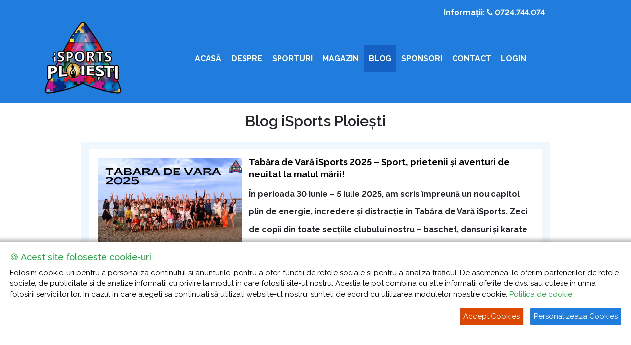

--- FILE ---
content_type: text/html; charset=UTF-8
request_url: https://www.sportploiesti.ro/blog/pagina-4/
body_size: 10791
content:
 
<!doctype html>

<html lang="ro" xmlns="http://www.w3.org/1999/xhtml" xml:lang="ro">
<head>
	<script>
		!function (w, d, t) {
		  w.TiktokAnalyticsObject=t;var ttq=w[t]=w[t]||[];ttq.methods=["page","track","identify","instances","debug","on","off","once","ready","alias","group","enableCookie","disableCookie"],ttq.setAndDefer=function(t,e){t[e]=function(){t.push([e].concat(Array.prototype.slice.call(arguments,0)))}};for(var i=0;i<ttq.methods.length;i++)ttq.setAndDefer(ttq,ttq.methods[i]);ttq.instance=function(t){for(var e=ttq._i[t]||[],n=0;n<ttq.methods.length;n++
)ttq.setAndDefer(e,ttq.methods[n]);return e},ttq.load=function(e,n){var i="https://analytics.tiktok.com/i18n/pixel/events.js";ttq._i=ttq._i||{},ttq._i[e]=[],ttq._i[e]._u=i,ttq._t=ttq._t||{},ttq._t[e]=+new Date,ttq._o=ttq._o||{},ttq._o[e]=n||{};n=document.createElement("script");n.type="text/javascript",n.async=!0,n.src=i+"?sdkid="+e+"&lib="+t;e=document.getElementsByTagName("script")[0];e.parentNode.insertBefore(n,e)};
		
		  ttq.load('CCA40GRC77U4E617D36G');
		  ttq.page();
		}(window, document, 'ttq');
	</script>
	
	<!-- Global site tag (gtag.js) - Google Analytics -->
	<script async src="https://www.googletagmanager.com/gtag/js?id=UA-206588981-1"></script>
	<script>
	  window.dataLayer = window.dataLayer || [];
	  function gtag(){dataLayer.push(arguments);}
	  gtag('js', new Date());

	  gtag('config', 'UA-206588981-1');
	</script>

	<script async src="https://www.googletagmanager.com/gtag/js?id=G-YFP0XRHM2X"></script>
	<script>
	  window.dataLayer = window.dataLayer || [];
	  function gtag(){dataLayer.push(arguments);}
	  gtag('js', new Date());
	  gtag('config', 'G-YFP0XRHM2X');
	</script>
	<!-- Global site tag (gtag.js) - Google Analytics -->

	<!-- Google Tag Manager -->
	<script>(function(w,d,s,l,i){w[l]=w[l]||[];w[l].push({'gtm.start':
	new Date().getTime(),event:'gtm.js'});var f=d.getElementsByTagName(s)[0],
	j=d.createElement(s),dl=l!='dataLayer'?'&l='+l:'';j.async=true;j.src=
	'https://www.googletagmanager.com/gtm.js?id='+i+dl;f.parentNode.insertBefore(j,f);
	})(window,document,'script','dataLayer','GTM-TJFDR9P');</script>
	<!-- Google Tag Manager -->

<base href="https://www.sportploiesti.ro/" /><title>Blog iSports Ploiesti</title>
<meta http-equiv="content-language"  content="ro" /><meta http-equiv="X-UA-Compatible" content="IE=edge">
<meta name="viewport" content="width=device-width, initial-scale=1">
<meta name="author" content="INCOROM SRL" />
<meta name="robots" content="NOODP"/>
<meta name="GOOGLEBOT" content="index, follow" />
<meta name="revisit-after"  content="1 days" />
<meta name="rating"  content="General" />
<meta charset='utf-8'>
<meta name="description" content="Blog iSports Ploiesti" />
<meta name="theme-color" content="#fff"/>

<meta property="og:title" content="iSports Ploiesti" />
<meta property="og:description" content="iSports  Ploiesti - Este o modalitate excelentă prin care copiii care nu sunt atrași de sporturile în echipă, să se dezvolte și să crească armonios." />
<meta property="og:type" content="article" />
<meta property="og:image" content="https://www.sportploiesti.ro/images/logo.png" />
<meta property="og:url" content="https://www.sportploiesti.ro/blog/pagina-4/" />
<meta property="og:image:width" content="750" /> 
<meta property="og:image:height" content="500" />

<meta name="facebook-domain-verification" content="8i8t4nhrx5ormkiiz5uucawydjs0s2" /><link rel="icon" href="images/sporturi/medium/logo-small.png" type="image/x-icon"/>
<link href="css/bootstrap.min.css" rel="stylesheet" type="text/css"/> 
<!-- owl-carusel -->
<link rel="stylesheet" type="text/css" href="css/owl.carousel.min.css" />
<link type="text/css" rel="stylesheet" href="jslibs/fancybox/jquery.fancybox.css" />
<!-- fonturi -->
<link rel="stylesheet" type="text/css" href="css/fontawesome-all.css"/> 
<link rel="stylesheet" type="text/css" href="css/main.css" />
<link rel="preconnect" href="https://fonts.googleapis.com">
<link rel="preconnect" href="https://fonts.gstatic.com" crossorigin>
<link href="https://fonts.googleapis.com/css2?family=Raleway:ital,wght@0,300;0,400;0,500;0,600;0,700;0,800;0,900;1,300;1,400;1,500;1,600;1,700;1,800;1,900&display=swap" rel="stylesheet">

<!-- Meta Pixel Code -->
<script>
!function(f,b,e,v,n,t,s)
{if(f.fbq)return;n=f.fbq=function(){n.callMethod?
n.callMethod.apply(n,arguments):n.queue.push(arguments)};
if(!f._fbq)f._fbq=n;n.push=n;n.loaded=!0;n.version='2.0';
n.queue=[];t=b.createElement(e);t.async=!0;
t.src=v;s=b.getElementsByTagName(e)[0];
s.parentNode.insertBefore(t,s)}(window, document,'script',
'https://connect.facebook.net/en_US/fbevents.js');
fbq('init', '505246169639676');
fbq('track', 'PageView');
</script>
<noscript><img height="1" width="1" style="display:none"
src="https://www.facebook.com/tr?id=505246169639676&ev=PageView&noscript=1"
/></noscript>
<!-- End Meta Pixel Code -->

<!-- Meta Pixel Code -->
<script>
!function(f,b,e,v,n,t,s)
{if(f.fbq)return;n=f.fbq=function(){n.callMethod?
n.callMethod.apply(n,arguments):n.queue.push(arguments)};
if(!f._fbq)f._fbq=n;n.push=n;n.loaded=!0;n.version='2.0';
n.queue=[];t=b.createElement(e);t.async=!0;
t.src=v;s=b.getElementsByTagName(e)[0];
s.parentNode.insertBefore(t,s)}(window, document,'script',
'https://connect.facebook.net/en_US/fbevents.js');
fbq('init', '1481574309151745');
fbq('track', 'PageView');
</script>
<noscript><img height="1" width="1" style="display:none"
src="https://www.facebook.com/tr?id=1481574309151745&ev=PageView&noscript=1"
/></noscript>
<!-- End Meta Pixel Code -->

</head>

<body>

	<!-- Google Tag Manager (noscript) -->
	<noscript><iframe src="https://www.googletagmanager.com/ns.html?id=GTM-TJFDR9P"
	height="0" width="0" style="display:none;visibility:hidden"></iframe></noscript>
	<!-- End Google Tag Manager (noscript) -->
	<!-- Messenger Chat Plugin Code -->
    <div id="fb-root"></div>

    <!-- Your Chat Plugin code -->
    <div id="fb-customer-chat" class="fb-customerchat">
    </div>

    <script>
      var chatbox = document.getElementById('fb-customer-chat');
      chatbox.setAttribute("page_id", "442051446538429");
      chatbox.setAttribute("attribution", "biz_inbox");

      window.fbAsyncInit = function() {
        FB.init({
          xfbml            : true,
          version          : 'v12.0'
        });
      };

      (function(d, s, id) {
        var js, fjs = d.getElementsByTagName(s)[0];
        if (d.getElementById(id)) return;
        js = d.createElement(s); js.id = id;
        js.src = 'https://connect.facebook.net/ro_RO/sdk/xfbml.customerchat.js';
        fjs.parentNode.insertBefore(js, fjs);
      }(document, 'script', 'facebook-jssdk'));
    </script>
    
	<style>
	:root { 
		--bg-color: #217ddd; 
		--text-color: #217ddd; 
		--bg-hover-color: #1560c3; 
		--culoare-formular: #d0e9f9; 
	}
</style>

<div class="column-bg" style="background-image: url('images/sporturi/medium/17239922_1394547707263955_7327961769053829840_o-1_m.jpg');">

				

		<div class="navigation-wrap start-header topsimplu">
			<div class="container">
				<div class="row">
					<div class="col-12 d-flex justify-content-end">
						<div class="support d-none d-lg-block" style="margin-right:90px">
							<p class="font-weight-bold mb-0 mt-1 text-right text-sm-center text-md-right">Informații: <a href="tel:0724744074" target="_blank"><i class="fa fa-phone" aria-hidden="true"></i> 0724.744.074</a></p>						
						</div>
					</div>
					<div class="col-12">
						<nav class="navbar navbar-expand-xl navbar-light">

							<div class="float-left d-block d-lg-none">								
								<a class="navbar-brand" href="https://www.sportploiesti.ro/"><img src="images/sporturi/medium/logo-small.png" alt="ISports Ploiești"></a> 
							</div>							

							<div class="float-right d-block d-lg-none">
								
								<div class="font-weight-bold mb-0 mt-1 text-right text-sm-center text-md-right info_m">Informații: <a href="tel:0724744074" target="_blank"><i class="fa fa-phone" aria-hidden="true"></i> 0724.744.074</a></div>

								<button class="navbar-toggler " type="button" data-toggle="collapse" data-target="#navbarSupportedContent" aria-controls="navbarSupportedContent" aria-expanded="false" aria-label="Toggle navigation">
									<span class="pr-1 font-weight-bold m_txt">Meniu</span> <span class="navbar-toggler-icon"></span>
								</button>
							</div>


							<a class="navbar-brand d-none d-lg-block" href="https://www.sportploiesti.ro/"><img src="images/sporturi/medium/logo-small.png" alt="ISports Ploiești"></a>
						
							<button class="navbar-toggler nonexs" type="button" data-toggle="collapse" data-target="#navbarSupportedContent" aria-controls="navbarSupportedContent" aria-expanded="false" aria-label="Toggle navigation">
								<span class="pr-1 font-weight-bold m_txt">Meniu</span> <span class="navbar-toggler-icon"></span>
							</button>
							
							<div class="collapse navbar-collapse" id="navbarSupportedContent">

								<ul class="navbar-nav mx-auto main-menu py-4 py-md-0">
									<li class="nav-item">
										<a class="nav-link" href="https://www.sportploiesti.ro">ACASĂ</a>
									</li>

									<li class="nav-item inchide_meniu_top">
										<a href="#despre-wrapper" class="nav-link js-anchor-blog">DESPRE</a>
									</li>

									<li class="nav-item dropdown">
								        <a class="nav-link js-anchor-blog" href="#sporturi-wrapper" id="navbarDropdownMenuSporturi" data-toggle="dropdown" aria-haspopup="false" aria-expanded="false" style="cursor:pointer">
								        <!-- <a class="nav-link dropdown-toggle js-anchor-link" href="#sporturi-wrapper" id="navbarDropdownMenuSporturi" data-toggle="dropdown" aria-haspopup="true" aria-expanded="false"> -->
								          SPORTURI
								        </a>
								        <ul class="dropdown-menu dropdown-menu-left" id="dropdown-sporturi" aria-labelledby="navbarDropdownMenuSporturi"><li><a class="dropdown-item" href="cursuribaschetploiesticopii">Baschet</a></li><li><a class="dropdown-item" href="dancers">Dansuri</a></li><li><a class="dropdown-item" href="karate">Karate</a></li></ul>								           
								    </li>

									<!-- <li class="nav-item">
										<a href="https://www.ischoolploiesti.ro/" class="nav-link js-anchor-blog " target="_blank">ISCHOOL</a>
									</li> -->

									
											<li class="nav-item inchide_meniu_top">
												<a href="#magazin-wrapper" class="nav-link js-anchor-blog ">MAGAZIN</a>
											</li>

									
									<li class="nav-item active">
										<a class="nav-link" href="blog/pagina-1">BLOG</a>
									</li>									

																				<li class="nav-item inchide_meniu_top">
												<a href="#sponsori-wrapper" class="nav-link js-anchor-blog ">SPONSORI</a>
											</li>


									
									<li class="nav-item inchide_meniu_top">
										<a href="#formular-wrapper  " class="nav-link js-anchor-blog  ">CONTACT</a>
									</li>

									<li class="nav-item">
										<a class="nav-link" href="https://app.sportploiesti.ro" target="_blank">LOGIN</a>
									</li>
								</ul>
							</div>
							
						</nav>	
	
					</div>

				</div>
			</div>
		</div>


</div>   


<section class="container" style="background-color:#fff">
	<div class="row mt-5 mtxs">

		
		<div class="col-12">
			<h1 class="text-center">Blog iSports Ploiești</h1>
		</div>

		<div class="offset-lg-1 col-lg-10 d-flex justify-content-center">

						<div class="row rbg mt-3 mb-3"><div class="col-12">
								<div class="news2_row mx-auto">
									<div class="news_container ncb row no-gutters">
										<div class="col-md-4">
											<div class="imgb">
												<a href="blog/tabara-de-vara-isports-2025-sport-prietenii-si-aventuri-de-neuitat-la-malul-marii" title="Tabăra de Vară iSports 2025 – Sport, prietenii și aventuri de neuitat la malul mării!">
													<div class="home_news_image m-2" style="background-image: url('images/blog/medium/EDUCATIE.png_m.png')"></div>
												</a>
											</div>
										</div>
										<div class="col-md-8">
											<div class="news_npd pt-0">
												<h3 class="mb-2 lhn"><a href="blog/tabara-de-vara-isports-2025-sport-prietenii-si-aventuri-de-neuitat-la-malul-marii" title="Tabăra de Vară iSports 2025 – Sport, prietenii și aventuri de neuitat la malul mării!">Tabăra de Vară iSports 2025 – Sport, prietenii și aventuri de neuitat la malul mării!</a></h3>
												<div class="">
													<h2><span style="font-size:16px;">&Icirc;n perioada 30 iunie &ndash; 5 iulie 2025, am scris &icirc;mpreună un nou capitol plin de energie, &icirc;ncredere și distracție &icirc;n Tabăra de Vară iSports. Zeci de copii din toate secțiile clubului nostru &ndash; baschet, dansuri și karate &ndash; s-au bucurat de o experiență completă, care a combinat sportul cu educația și activitățile recreative &icirc;ntr-un mod memorabil.</span></h2>
								
												</div>							
												<a href="blog/tabara-de-vara-isports-2025-sport-prietenii-si-aventuri-de-neuitat-la-malul-marii" class="btn btn-citeste mt-3">Citește mai mult <i class="fa fa-caret-right"></i></a>
											</div>
										</div>
									</div>
								</div>
							</div><div class="col-12">
								<div class="news2_row mx-auto">
									<div class="news_container ncb row no-gutters">
										<div class="col-md-4">
											<div class="imgb">
												<a href="blog/tabara-de-vara-isports-2025-a-inceput-sport-distractie-si-energie-buna-la-malul-marii" title="Tabăra de vară iSports 2025 a început: sport, distracție și energie bună la malul mării">
													<div class="home_news_image m-2" style="background-image: url('images/blog/medium/Picture1_m.png')"></div>
												</a>
											</div>
										</div>
										<div class="col-md-8">
											<div class="news_npd pt-0">
												<h3 class="mb-2 lhn"><a href="blog/tabara-de-vara-isports-2025-a-inceput-sport-distractie-si-energie-buna-la-malul-marii" title="Tabăra de vară iSports 2025 a început: sport, distracție și energie bună la malul mării">Tabăra de vară iSports 2025 a început: sport, distracție și energie bună la malul mării</a></h3>
												<div class="">
													<p>Vara aceasta &icirc;ncepe cu o aventură de neuitat pentru toți copiii care participă la Tabăra de vară iSports 2025 &ndash; un program sold out, care se desfășoară &icirc;n perioada 30 iunie &ndash; 5 iulie, &icirc;n stațiunea Neptun.</p>
								
												</div>							
												<a href="blog/tabara-de-vara-isports-2025-a-inceput-sport-distractie-si-energie-buna-la-malul-marii" class="btn btn-citeste mt-3">Citește mai mult <i class="fa fa-caret-right"></i></a>
											</div>
										</div>
									</div>
								</div>
							</div><div class="col-12">
								<div class="news2_row mx-auto">
									<div class="news_container ncb row no-gutters">
										<div class="col-md-4">
											<div class="imgb">
												<a href="blog/educatie-prin-sport-grija-noastra-pentru-sanatatea-copiilor-incepe-cu-lucrurile-care-conteaza-cu-adevarat" title="Educație prin sport: Grija noastră pentru sănătatea copiilor începe cu lucrurile care contează cu adevărat">
													<div class="home_news_image m-2" style="background-image: url('images/blog/medium/EDUCATIE-2_m.png')"></div>
												</a>
											</div>
										</div>
										<div class="col-md-8">
											<div class="news_npd pt-0">
												<h3 class="mb-2 lhn"><a href="blog/educatie-prin-sport-grija-noastra-pentru-sanatatea-copiilor-incepe-cu-lucrurile-care-conteaza-cu-adevarat" title="Educație prin sport: Grija noastră pentru sănătatea copiilor începe cu lucrurile care contează cu adevărat">Educație prin sport: Grija noastră pentru sănătatea copiilor începe cu lucrurile care contează cu adevărat</a></h3>
												<div class="">
													<p>La iSports, credem cu tărie că un copil puternic este mai mult dec&acirc;t un sportiv performant.<br />
Este un copil sănătos, echilibrat, susținut de o echipă unită formată din antrenori dedicați,<br />
părinți implicați și informații de calitate. Iar c&acirc;nd vine vorba de performanță pe termen lung,<br />
nutriția face parte din fundația esențială a succesului.</p>
								
												</div>							
												<a href="blog/educatie-prin-sport-grija-noastra-pentru-sanatatea-copiilor-incepe-cu-lucrurile-care-conteaza-cu-adevarat" class="btn btn-citeste mt-3">Citește mai mult <i class="fa fa-caret-right"></i></a>
											</div>
										</div>
									</div>
								</div>
							</div><div class="col-12">
								<div class="news2_row mx-auto">
									<div class="news_container ncb row no-gutters">
										<div class="col-md-4">
											<div class="imgb">
												<a href="blog/sportul-tinerilor-in-romania-baschet-dans-si-karate" title="Sportul tinerilor în România: baschet, dans și karate">
													<div class="home_news_image m-2" style="background-image: url('images/blog/medium/EDUCATIE-1_m.png')"></div>
												</a>
											</div>
										</div>
										<div class="col-md-8">
											<div class="news_npd pt-0">
												<h3 class="mb-2 lhn"><a href="blog/sportul-tinerilor-in-romania-baschet-dans-si-karate" title="Sportul tinerilor în România: baschet, dans și karate">Sportul tinerilor în România: baschet, dans și karate</a></h3>
												<div class="">
													<p>​&Icirc;ntr-o perioadă &icirc;n care sportul devine tot mai mult un instrument de dezvoltare personală, tot<br />
mai mulți copii și adolescenți din Rom&acirc;nia aleg să se implice activ &icirc;n activități precum<br />
baschet, dans sau karate. Aceste discipline nu doar că oferă un cadru sănătos pentru<br />
mișcare, ci contribuie la formarea unor valori solide: respect, muncă &icirc;n echipă, &icirc;ncredere și<br />
reziliență.</p>								
												</div>							
												<a href="blog/sportul-tinerilor-in-romania-baschet-dans-si-karate" class="btn btn-citeste mt-3">Citește mai mult <i class="fa fa-caret-right"></i></a>
											</div>
										</div>
									</div>
								</div>
							</div><div class="col-12">
								<div class="news2_row mx-auto">
									<div class="news_container ncb row no-gutters">
										<div class="col-md-4">
											<div class="imgb">
												<a href="blog/ce-am-invatat-in-ultimele-luni-la-isports-educatie-prin-sport" title="Ce am învățat în ultimele luni la iSports - Educație prin Sport">
													<div class="home_news_image m-2" style="background-image: url('images/blog/medium/EDUCATIE_m.png')"></div>
												</a>
											</div>
										</div>
										<div class="col-md-8">
											<div class="news_npd pt-0">
												<h3 class="mb-2 lhn"><a href="blog/ce-am-invatat-in-ultimele-luni-la-isports-educatie-prin-sport" title="Ce am învățat în ultimele luni la iSports - Educație prin Sport">Ce am învățat în ultimele luni la iSports - Educație prin Sport</a></h3>
												<div class="">
													<p>&Icirc;n septembrie am pornit o poveste minunată de educație prin sport, o inițiativă care a crescut lună de lună odată cu noi. A fost (și răm&acirc;ne) mai mult dec&acirc;t un program &ndash; a fost o experiență &icirc;n care fiecare antrenament, fiecare provocare și fiecare reușită ne-a oferit lecții prețioase.</p>
								
												</div>							
												<a href="blog/ce-am-invatat-in-ultimele-luni-la-isports-educatie-prin-sport" class="btn btn-citeste mt-3">Citește mai mult <i class="fa fa-caret-right"></i></a>
											</div>
										</div>
									</div>
								</div>
							</div><div class="col-12">
								<div class="news2_row mx-auto">
									<div class="news_container ncb row no-gutters">
										<div class="col-md-4">
											<div class="imgb">
												<a href="blog/vanatoarea-de-comori-isports-ploiesti" title="Vânătoarea de comori iSports Ploiești!">
													<div class="home_news_image m-2" style="background-image: url('images/blog/medium/IMG_5973_m.jpeg')"></div>
												</a>
											</div>
										</div>
										<div class="col-md-8">
											<div class="news_npd pt-0">
												<h3 class="mb-2 lhn"><a href="blog/vanatoarea-de-comori-isports-ploiesti" title="Vânătoarea de comori iSports Ploiești!">Vânătoarea de comori iSports Ploiești!</a></h3>
												<div class="">
													<p>De Ziua Copilului, am sărbătorit așa cum știm noi mai bine: prin mișcare, distracție și &icirc;nvățare! Evenimentul Treasure Hunt iSports din 1 iunie a adus laolaltă copii plini de energie, părinți curajoși și o zi minunată &icirc;n aer liber, &icirc;n care jocul s-a &icirc;mpletit perfect cu educația prin sport.</p>
								
												</div>							
												<a href="blog/vanatoarea-de-comori-isports-ploiesti" class="btn btn-citeste mt-3">Citește mai mult <i class="fa fa-caret-right"></i></a>
											</div>
										</div>
									</div>
								</div>
							</div></div>
					
					</div><div class="col-12"><div class="row paginare mb-4"> <!-- start pagination -->

	<div class="col-12 d-flex justify-content-center">


		<span style="padding-top: 6px;padding-right: 6px;">Pagina:</span><nav><ul class="pagination pagination-md pagination-sm"><li class="page-item"><a class="page-link" href="https://www.sportploiesti.ro/blog/pagina-3/">Inapoi</a></li><li class='page-item'><a class='page-link' href='blog/pagina-1/'>1</a></li><li class='page-item'><a class='page-link' href='blog/pagina-2/'>2</a></li><li class='page-item'><a class='page-link' href='blog/pagina-3/'>3</a></li><li class='page-item'><a class='page-link current'>4</a></li><li class='page-item'><a class='page-link' href='blog/pagina-5/'>5</a></li><li class='page-item'><a class='page-link' href='blog/pagina-6/'>6</a></li><li class='page-item'><a class='page-link' href='blog/pagina-7/'>7</a></li><li class='page-item'><a class='page-link' href='blog/pagina-8/'>8</a></li><li class='page-item'><a class='page-link' href='blog/pagina-9/'>9</a></li><li class='page-item disabled'><a class='page-link'>...</a></li><li class='page-item'><a class='page-link' href='blog/pagina-21/'>21</a></li><li class='page-item'><a class='page-link' href='blog/pagina-22/'>22</a></li><li class='page-item'><a class='page-link' href='blog/pagina-5/'>Inainte</a></li>
					</ul></nav>		
	</div>

</div> <!-- end pagination --></div>
			</div>
</section>

<footer class="bgcolor" id="contact-wrapper">
	<div class="container">		
		<div class="row">
			<div class="col-md-6">
				<div class="row mt-5">
					<div class="col-sm-6 col-md-4 d-flex justify-content-center">
						<a href="https://www.sportploiesti.ro/"><img src="images/sporturi/medium/logo-small.png" alt="ISports Ploiești" class="img-fluid" style="max-width: 150px"></a>
					</div>
					<div class="col-sm-6 col-md-12 d-flex align-items-center justify-content-center justify-content-md-start">
						<div class="content-location mt-md-4">							
							<p class="text-center text-sm-left mt-4 mt-sm-0 mb-2"><i class="fa fa-phone mr-3"></i><a href="tel:0724744074">0724.744.074</a></p>
							<p class="text-center text-sm-left mb-2"><i class="fa fa-map-marker mr-3"></i>Str. Dragos Voda, nr. 8, Ploiesti, Prahova</p>
							<p class="text-center text-sm-left mb-2"><i class="fa fa-envelope-o mr-2"></i> <a href="mailto:isports@sportploiesti.ro">isports@sportploiesti.ro</a></p>
							<p class="text-center text-sm-left mb-2"><i class="fa fa-clock-o mr-2"></i> Luni - Vineri: 10.00-19.00</p>
						</div>
					</div>
				</div>
			</div>
			<div class="col-md-6">
				<div class="row sectii-footer mt-5">
					<div class="col-6 col-sm-4 d-flex justify-content-center"><a href="https://www.sportploiesti.ro/cursuribaschetploiesticopii" rel="noopener"><img src="images/sporturi/medium/logouri rgb noi finale transparente-02_m.png" alt="Baschet Ploiesti" class="img-fluid"></a></div><div class="col-6 col-sm-4 d-flex justify-content-center"><a href="https://www.sportploiesti.ro/karate" rel="noopener"><img src="images/sporturi/medium/logouri rgb transparente-12-1_m.png" alt="Karate Ploiesti" class="img-fluid"></a></div><div class="col-6 col-sm-4 d-flex justify-content-center"><a href="https://www.sportploiesti.ro/dancers" rel="noopener"><img src="images/sporturi/medium/logouri rgb noi finale transparente-09_m.png" alt="Dansuri Ploiesti" class="img-fluid"></a></div> 
					<div class="col-12 ">
						<div class="center-c mt-3 ccsport float-none float-md-right" style="width: 300px;margin-left: 30px;">							
														<div class="float-right cc_isp">							
								<p class="text-center text-md-right mb-2">SUNTEM PREZENȚI</p>
								<div class="text-center float-none float-md-right">
									<a href="https://www.facebook.com/iSportsPloiestiCursuriSportiveJuniori" target="_blank" rel="noopener"><i class="fa fa-facebook"></i></a>									<a href="https://www.instagram.com/isports.ploiesti/" target="_blank" rel="noopener"><i class="fa fa-instagram"></i></a>									<br/><a href="politica-de-cookies">Politica de cookies</a>
								</div>
							</div>
						</div>
					</div>
				</div>				
			</div>
		</div>
		<div class="col-12">
			<p class="text-center mb-0 pt-4 pb-4">Copyright © 2026 iSports Ploiesti. Toate drepturile rezervate.</p>
		</div>
	</div>
</footer>  	
	<script type="text/javascript" src="jslibs/jquery-3.6.0.min.js"></script>
<script type="text/javascript" src="jslibs/bootstrap.min.js"></script>
<script type="text/javascript" src="jslibs/bootstrap-validator/js/bootstrapValidator.min.js"></script>
<script type="text/javascript" src="jslibs/owl.carousel.min.js"></script>
<script type="text/javascript" src="jslibs/jquery.ihavecookies.js"></script>
<script type="text/javascript" src="jslibs/jquery.validate.min.js"></script>
<script type="text/javascript" src="jslibs/fancybox/jquery.fancybox.js"></script> 
<script type="text/javascript" src="https://www.google.com/recaptcha/api.js?hl=ro"></script>
<script type="text/javascript">

var options = {
      title: "&#x1F36A; Acest site foloseste cookie-uri",
  message: "Folosim cookie-uri pentru a personaliza continutul si anunturile, pentru a oferi functii de retele sociale si pentru a analiza traficul. De asemenea, le oferim partenerilor de retele sociale, de publicitate si de analize informatii cu privire la modul in care folositi site-ul nostru. Acestia le pot combina cu alte informatii oferite de dvs. sau culese in urma folosirii serviciilor lor. In cazul in care alegeti sa continuati să utilizati website-ul nostru, sunteti de acord cu utilizarea modulelor noastre cookie.",
  link: "politica-de-cookies",
  delay: 600,
  expires: 30, // 30 days
  cookieTypes: [
    {
      type: "Preferinte",
      value: "preferences",
      description: "Cookie-urile de preferinta permit unui site sa isi amintească informatii care se modifica dupa modul in care se comporta sau arata site-ul, precum limba dvs. preferata sau regiunea in care va aflati, aplicatii de chat, etc."
    },
    {
      type: "Statistici",
      value: "analytics",
      description: "Cookie-urile de statistica ii ajuta pe proprietarii unui site sa inteleaga modul in care vizitatorii interactioneaza cu site-urile prin colectarea si raportarea informatiilor in mod anonim."
    },
    {
      type: "Marketing",
      value: "marketing",
      description: "Cookie-urile de marketing sunt utilizate pentru a-i urmari pe utilizatori de la un site la altul. Intentia este de a afisa anunturi relevante si antrenante pentru utilizatorii individuali, asadar ele sunt mai valoroase pentru agentiile de puiblicitate si partile terte care se ocupa de publicitate."
    }
  ],
  onAccept: function(){
    var myPreferences = $.fn.ihavecookies.cookie();
    
    var default_preferencies = ["preferences", "analytics", "marketing"];
    
    $.each(myPreferences, function(i, v) {
      
      if (v == "preferences") {
         
      }
      else if (v == "analytics") {
        
      }
      else if (v == "marketing") {
        
      }
    });
  },
  moreInfoLabel: "Politica de cookie",
  acceptBtnLabel: "Accept Cookies",
  advancedBtnLabel: "Personalizeaza Cookies",
  uncheckBoxes: false, // Unchecks all checkboxes on page load that have class .ihavecookies
  cookieTypesTitle: "Alege Cookies",
  fixedCookieTypeLabel:"Necesare",
  fixedCookieTypeDesc: "These are cookies that are essential for the website to work correctly."
  }	 
$(document).ready(function () {

	$(document).on("click", ".inchide_meniu_top", function () {    	
    	$(".navbar-collapse").removeClass("show");
    	$(".navbar-toggler").addClass("collapsed");
    });

	if ($(window).width() < 1200) {
		$("#navbarDropdownMenuSporturi").attr("href", "#");
	}

	$(".fancybox").fancybox();

 	//start change bg navbar
	$(window).scroll(function(){
		var scroll = $(window).scrollTop();
	    if (scroll > 1)
	    {

	        $(".start-header").addClass("fixednav");

	    }
	    else{
	          
	          $(".start-header").removeClass("fixednav"); 
	      		
	      	}
	});

	if ($(window).width() > 991) {

		//transition
		$('.js-anchor-link').click(function(e){

		  	// e.preventDefault();
		  	var target = $($(this).attr('href'));
		  	if(target.length){
		    	var scrollTo = target.offset().top;
		    	$('html, body').animate({scrollTop: $(this.hash).offset().top - 220}, 1000);
		  	}

		});
	}
	else{

		//transition
		$('.js-anchor-link').click(function(e){

		  	// e.preventDefault();
		  	var target = $($(this).attr('href'));
		  	if(target.length){
		    	var scrollTo = target.offset().top;
		    	$('html, body').animate({scrollTop: $(this.hash).offset().top - 140}, 1000);
		  	}

		});

	}
 
	
	//go sectiunea sporturi
	// $('.js-anchor-link-sporturi').click(function(e){

	// 	var target = $($('.js-anchor-link-sporturi').attr('href'));
	//   	if(target.length){
	//     	var scrollTo = target.offset().top;
	//     	$('html, body').animate({scrollTop: $(this.hash).offset().top - 220}, 1000);
	//   	}

	// 	location.href = "";

	// });

	//din carousel
	$("#ins_btn").click(function() {
	    $('html,body').animate({
	        scrollTop: $("#formular-wrapper").offset().top-180},
	        'slow');
	}); 
	// end din carousel
	
	$('.js-anchor-link').click(function() {
	    $('.js-anchor-link').closest('li').removeClass("active");
	    $(this).closest('li').addClass("active");
	});
 
	//start cookie popup
	$("body").ihavecookies(options);

   	if ($.fn.ihavecookies.preference("marketing") === true) {
          
	}

	$("#ihavecookiesBtn").on("click", function(){
	      $("body").ihavecookies(options, "reinit");
	});
    //end cookie popup   
    //centrare boxuri
    if ($(window).width() > 575) {

		//start centrare  
	    $( window ).resize(function() {
		    var h3news = 0;
		    $(".h3news").each(function() {
		        if($(this).height() > h3news)
		          h3news = $(this).height();
		    });
		    
		    $(".h3news").each(function() {
		        $(this).height(h3news);
		    });

		    var short_desc = 0;
		    $(".short_desc").each(function() {
		        if($(this).height() > short_desc)
		          short_desc = $(this).height();
		    });
		    
		    $(".short_desc").each(function() {
		        $(this).height(short_desc);
		    });

	    }); 

	    var h3news = 0;
	    $(".h3news").each(function() {
	     	if($(this).height() > h3news)
	        h3news = $(this).height();
	    });

	    $(".h3news").each(function() {
	      	$(this).height(h3news);
	    });  

	    var short_desc = 0;
	    $(".short_desc").each(function() {
	     	if($(this).height() > short_desc)
	        short_desc = $(this).height();
	    });

	    $(".short_desc").each(function() {
	      	$(this).height(short_desc);
	    });  
	       
	}
    	//end centrare	 
});
</script>


<script type="text/javascript">

$(document).ready(function () {


	$('.js-anchor-blog').click(function(e){

	  	// e.preventDefault();
	  	var target = $($(this).attr('href'));
	  	if(target.length){

	  		alert(target.length);
	  		
	    	var scrollTo = target.offset().top;
	    	$('html, body').animate({scrollTop: $(this.hash).offset().top - 420}, 1000);
	  	}

	});


	
	//transition
	// $('.js-anchor-blog').click(function(e){

	//   	// e.preventDefault();
	  	
	//   	var target = $($(this).attr('href'));	  
	//   	if(target.length){ 
	//   		alert(scrollTo);
	//     	var scrollTo = target.offset().top;	    	
	//     	// $('html, body').animate({scrollTop: $(this.hash).offset().top - 500}, 1000);
	//   	}

	// });

	// $(".js-anchor-blog").click(function() {
	// 	var target = $($(this).attr('href'));	
	//     $('html,body').animate({
	//         scrollTop: target.offset().top-480},
	//         'slow');
	// });
	// $('.js-anchor-blog').click(function(e){

	//   	// e.preventDefault();
	//   	var target = $($(this).attr('href'));
	//   	if(target.length){
	//     	var scrollTo = target.offset().top;
	//     	$('html, body').animate({scrollTop: $(this.hash).offset().top - 420}, 1000);
	//   	}

	// });



	// 
	// $('.js-anchor-blog').click(function() {
	//     $('.js-anchor-blog').closest('li').removeClass("active");
	//     $(this).closest('li').addClass("active");
	// });


});
</script>	 

</body>
</html>


<!-- ////////////////////////    End HTML  \\\\\\\\\\\\\\\\\\\\\\\\\\\\\\\\\\\\-->


--- FILE ---
content_type: text/css; charset=utf-8
request_url: https://www.sportploiesti.ro/css/main.css
body_size: 4093
content:
/* :root { 
    --bg-color: <?php echo $culoare_bg; ?>; 
    --text-color: <?php echo $culoare_bg; ?>; 
    --bg-hover-color: <?php echo $culoare_hover_menu; ?>; 
} */
body{
	font-family: 'Raleway', sans-serif;
	 -webkit-font-feature-settings: "lnum";
    -moz-font-feature-settings: "lnum";
    font-feature-settings: "lnum";

}
h2{
	font-size: 30px;
    font-weight: 700;
}
h1{
    font-size: 30px;
    font-weight: 600;
}
html { scroll-behavior: smooth; } 
.tpsimplu{
	/* height: 100vh; */
	min-height: 600px;
}
form label {
    font-weight: 700;
}
.m_txt{
    color: #fff;
}
.news2_row{
    /* background-color: #f0f8ff; */
    position: relative;
    /* padding: 15px;     */
    padding-top: 15px;
}
.lhn{
    line-height: 0.9;
}
.news2_row h3 a {
    color: #000;
    font-weight: 700;
    font-size: 18px;
}
.rbg{
    background-color: #f0f8ff;
    /* padding-top: 15px; */
    padding-bottom: 15px;
}
.ncb{
    background-color: #fff;
    padding: 10px;
    margin: 0px;
    border-bottom: 1px dashed #ccc;
}
.eror_captcha, .help-block{
    color: red;
}
.navbar-nav li:hover > ul.dropdown-menu {
    display: block;
}
.dropdown-submenu {
    position:relative;
}
.dropdown-submenu>.dropdown-menu {
    top:0;
    /*left:-100%;*/
    left:-10rem; /* 10rem is the min-width of dropdown-menu */
    margin-top:-6px;
}
.box-antrenor-sport{
    width: 380px;
}
.carousel-sponsori .owl-prev, .carousel-magazin .owl-prev {
    top: 38%;
    /* width: 42px; */
    /* height: 42px; */
    opacity: 0.9;
    position: absolute;
    left: 0px;
    font-size: 36px;
    color: var(--text-color);
    -moz-transition: all 500ms ease;
    -webkit-transition: all 500ms ease;
    -ms-transition: all 500ms ease;
    -o-transition: all 500ms ease;
    transition: all 500ms ease;
}
.carousel-sponsori .owl-next, .carousel-magazin .owl-next {
    top: 38%;
    /* width: 42px; */
    /* height: 42px; */
    opacity: 0.9;
    position: absolute;
    right: 0px;
    font-size: 36px;
    color: var(--text-color);
    -moz-transition: all 500ms ease;
    -webkit-transition: all 500ms ease;
    -ms-transition: all 500ms ease;
    -o-transition: all 500ms ease;
    transition: all 500ms ease;
}
.support{
    color: #fff;
    margin-right: 10px;
}
.support a{
    color: #fff;
    font-weight: bold;
}
.support a:hover{
    text-decoration: none;
}
.sectii-footer img{
    max-width: 90px;
    margin-bottom: 15px;
}
/* rotate caret on hover */
.dropdown-menu > li > a:hover:after {
    text-decoration: underline;
    transform: rotate(-90deg);
} 

.main-menu .dropdown-item {
    padding: 0 15px;
}
.main-menu .dropdown-menu {
    padding: 0px;
    margin: 0px;
    border: 0px;
    border-radius: 0px;
}
#formular-wrapper, .web-to-lead {
    background-color: var(--culoare-formular);
}
 
.h3_large{
    font-size: 35px;
    line-height: 35px;
    font-weight: 700;
    color: var(--text-color);
    margin-bottom: 50px;
}
.navbar li a {
    font-weight: 700;
    font-size: 16px;
}
.form-check {
    padding-left: 15px;
}
.custom-checkbox .custom-control-input:checked~.custom-control-label::after {
    background-image: url("data:image/svg+xml,%3csvg xmlns='http://www.w3.org/2000/svg' width='8' height='8' viewBox='0 0 8 8'%3e%3cpath fill='%23fff' d='M6.564.75l-3.59 3.612-1.538-1.55L0 4.26l2.974 2.99L8 2.193z'/%3e%3c/svg%3e");
}
.custom-control-label::after {
    cursor: pointer;
}
.custom-control-label::after {
    position: absolute;
    top: .25rem;
    left: -1.5rem;
    display: block;
    width: 1rem;
    height: 1rem;
    content: "";
    background: no-repeat 50%/50% 50%;
}
.custom-control-label::before {
    border-radius: 0px !important;
}
.custom-control-label::before, .custom-file-label, .custom-select {
    transition: background-color .15s ease-in-out,border-color .15s ease-in-out,box-shadow .15s ease-in-out;
}
.custom-control-label::before {
    position: absolute;
    top: .25rem;
    left: -1.5rem;
    display: block;
    width: 1rem;
    height: 1rem;
    pointer-events: none;
    content: "";
    background-color: #fff;
    border: #adb5bd solid 1px;
}
.custom-control-input-customize:checked~.custom-control-label::before {
    border-color: var(--bg-color) !important;
    background-color: var(--bg-color) !important;
}
.btn_f{
    background-color: var(--bg-color);
    padding: 15px;
    color: #fff;
    font-weight: 600;
    padding: 10px 90px;
    border-radius: 0px;
    font-size: 18px;
}
.btn_f:hover{
    background-color: var(--bg-hover-color);
}
/************** COOKIES ****************/
#gdpr-cookie-accept {
  margin-bottom: 10px;
}

.highlight {
    background: rgba(255,215,0,0.115);
}

.text-break {
  word-break: break-word;
}

button#ihavecookiesBtn {
    margin-left: 0px !important;
}
#gdpr-cookie-message {
    position: fixed;
    z-index: 999;
    left: 0px;
    bottom: 0px;
    background-color: #fff;
    padding: 20px 20px 50px 20px;
    box-shadow: 0 6px 6px 12px rgba(0,0,0,0.25);
}
#gdpr-cookie-message h4 {
    color: var(--green);
    font-size: 18px;
    font-weight: 500;
    margin-bottom: 10px;
}
#gdpr-cookie-message h5 {
    color: var(--green);
    font-size: 15px;
    font-weight: 500;
    margin-bottom: 10px;
}
#gdpr-cookie-message p, #gdpr-cookie-message ul {
    color: #000;
    font-size: 15px;
    line-height: 1.5em;
}
#gdpr-cookie-message p:last-child {
    margin-bottom: 0;
    text-align: right;
}
#gdpr-cookie-message li {
    width: 49%;
    display: inline-block;
}
#gdpr-cookie-message a {
    color: var(--green);
    text-decoration: none;
    font-size: 15px;
    padding-bottom: 2px;
    border-bottom: 1px dotted rgba(255,255,255,0.75);
    transition: all 0.3s ease-in;
}
#gdpr-cookie-message a:hover {
    color: #033a68;
    border-bottom-color: var(--green);
    transition: all 0.3s ease-in;
}
#gdpr-cookie-message button,
button#ihavecookiesBtn {
    border: none;
    /* background: var(--green); */
    background-color: #dc4802;
    color: white;
    font-size: 15px;
    padding: 7px;
    border-radius: 3px;
    margin-left: 15px;
    cursor: pointer;
    transition: all 0.3s ease-in;
    /* color: #8A773D; */
}

#gdpr-cookie-message button:hover {
    background: var(--bg-hover-color);
    color: #fff;
    transition: all 0.3s ease-in;
}
button#gdpr-cookie-advanced {
    /* background:var(--info); */
    color: #fff;
    background-color: var(--bg-color);
}
#gdpr-cookie-message button:disabled {
    opacity: 0.3;
}
#gdpr-cookie-message input[type="checkbox"] {
    float: none;
    margin-top: 0;
    margin-right: 5px;
}
/************** COOKIES ****************/

.topsimplu{
	background-color: var(--bg-color) !important;
}
.sppb-team-name{
    color: var(--bg-color);
}
.column-bg {
   
    background-repeat: no-repeat;
    background-size: cover;
    min-height: 180px;
    /* background-attachment: scroll; */
    background-position: 0 0;

}
.column-bg > .sppb-column-overlay {
    background-color: var(--bg-color);
    opacity: 0.8;
    /* min-height: 600px; */
    min-height: 499px;
    max-height: 500px;
}
.paginare .page-item.active .page-link {
    background-color: var(--bg-color);
    border-color: var(--bg-color);
}
.paginare .page-link {
    color: var(--bg-color);
}
.square {
    margin: auto;
    width: 150px;
    position: relative;
    overflow: hidden;
}
.square-mag {
    margin: auto;
    width: 250px;
    position: relative;
    overflow: hidden;
}
.middle {
    /* position: relative; */
    height: 180px;
}
.middle img {
    max-width: 100%;
    max-height: 100%;
    margin: auto;
    position: absolute;
    left: 0;
    right: 0;
    top: 0;
    bottom: 0;
    /* padding-bottom: 30px; */
}
/* .middle ul{    
    max-width: 100%;
    max-height: 100%;
    margin: auto;
    position: absolute;
    left: 0;
    padding-left: 0px;
 
    bottom: 0;
} */
.middle-mag {
    position: relative;
    height: 360px;
}
.middle-mag img {
    max-width: 100%;
    max-height: 100%;
    margin: auto;
    position: absolute;
    left: 0;
    right: 0;
    top: 0;
    bottom: 0;
    padding: 20px;
    padding-bottom: 30px;

}
.middle-mag ul{    
    max-width: 100%;
    max-height: 100%;
    margin: auto;
    position: absolute;
    left: 0;
    padding-left: 0px;
    /* right: 0; */
    /* top: 0; */
    bottom: 0;
}
.sppb-column-overlay {
    position: absolute;
    top: 0;
    left: 0;
    right: 0;
    bottom: 0;
    z-index: 0;
}
.news_content, .container_m{
    text-align: justify;
}
.sppb-icon .sppb-icon-container > i {
    font-size: 36px;
    width: 36px;
    height: 36px;
    line-height: 36px;
}
.sppb-addon-content * {
    color: var(--text-color);
}
.sppb-addon-title {
    font-size: 16px;
    line-height: 16px;
    font-weight: 400;
}
.h3-d{
    margin-top: -29px;
    font-size: 20px;
    font-weight: 600;
    margin-left: 50px;
    color:var(--text-color);
}
.sppb-icon-container .fa{
    color:var(--text-color);
}
.counter {
	margin: 50px 0px;
	padding: 30px 0px;
	color: #fff;	
}
.counter h2{
	font-size: 60px;
	font-weight: 400;
}
.counter p {
	font-size: 24px;
    font-weight: 500;
}
.thumnail-news{
    margin-right: 20px;
    margin-top: 6px;
}
.sppb-team-img {
    /* width: 135px; */
    margin-right: 20px;
    margin-top: 5px;
    float: left;
    /* margin: auto; */
    width: 135px;
    height: 135px;
    border-radius: 50%;
    position: relative;
    overflow: hidden;
    min-width: 135px;
}
.sppb-team-img >img {
    display: block;
    width: 100%; 
    /* -webkit-transform-style: preserve-3d;
     -webkit-border-radius: 50%;
    -moz-border-radius: 50%;
    border-radius: 50%;
    -moz-background-clip: padding;
    -webkit-background-clip: padding-box;
    background-clip: padding-box;
    width: 135px;
    height: 135px;
    border: 1px solid #ddd;
    padding: 3px;  */
}
.content{
    font-weight: 500;
    text-align: justify;
    line-height: 1.5;
}
.sppb-team-name {
    font-size: 18px;
    text-transform: uppercase;
    letter-spacing: 2px;
}
.sectii .owl-item img{
	max-width: 175px;
	margin: 0 auto;
	padding: 20px;
    margin: 0 auto;
}
.sectii .owl-item img:hover{
	max-width: 160px;
	padding: 0px;
}
.sh2{
	color: var(--text-color);
}
.h1header{
	margin-top: 0;
    margin-bottom: 35px;
    font-size: 40px;
    font-weight: 700;
    color: #fff;
}

.continut-slider-large button{
	background-color: transparent;
	color: #fff;
	border: 2px solid #fff;
	padding: 15px 30px;
	margin: 0 auto;
	display: block;
}
.continut-slider-large button:hover{
	color: var(--text-color);
	background-color: #fff;
}
.start-header {
	opacity: 1;
	transform: translateY(0);
	padding: 10px 0;
	-webkit-transition : all 0.3s ease-out;
	transition : all 0.3s ease-out;
}
.start-header.scroll-on {
	box-shadow: 0 5px 10px 0 rgba(138, 155, 165, 0.15);
	padding: 5px 0;
	-webkit-transition : all 0.3s ease-out;
	transition : all 0.3s ease-out;
}
.start-header.scroll-on .navbar-brand img{
	height: 28px;
	-webkit-transition : all 0.3s ease-out;
	transition : all 0.3s ease-out;
}
.navigation-wrap{
	position: fixed;
	width: 100%;
	top: 0;
	left: 0;
	z-index: 1000;
	-webkit-transition : all 0.3s ease-out;
	transition : all 0.3s ease-out;
}
.navbar{
	padding: 0;
}
.navbar-brand img{
	height: 150px;
	width: auto;
	display: block;
	-webkit-transition : all 0.3s ease-out;
	transition : all 0.3s ease-out;
}
.navbar-toggler {
	float: right;
	border: none;
	padding-right: 0;
}
.navbar-toggler:active,
.navbar-toggler:focus {
	outline: none;
}
.navbar-light .navbar-toggler-icon {
	width: 24px;
	height: 17px;
	background-image: none;
	position: relative;
	border-bottom: 1px solid #000;
    transition: all 300ms linear;
    margin-bottom: 2px;
}
.navbar-light .navbar-toggler-icon:after, 
.navbar-light .navbar-toggler-icon:before{
	width: 24px;
	position: absolute;
	height: 1px;
	background-color: #000;
	top: 0;
	left: 0;
	content: '';
	z-index: 2;
    transition: all 300ms linear;
}
.navbar-light .navbar-toggler-icon:after{
	top: 8px;
}
/* .navbar-toggler[aria-expanded="true"] .navbar-toggler-icon:after {
	transform: rotate(45deg);
}
.navbar-toggler[aria-expanded="true"] .navbar-toggler-icon:before {
	transform: translateY(8px) rotate(-45deg);
} */
/* .navbar-toggler[aria-expanded="true"] .navbar-toggler-icon {
	border-color: transparent;
} */
.nav-link{
	color: #fff !important;
	font-weight: 600;
    transition: all 200ms linear;
}
.dropdown-item.active, .dropdown-item:active {
    color: #fff;
    text-decoration: none;
    background-color: var(--bg-hover-color);
}
.nav-item:hover .nav-link{
	color: #fff !important;
}
.nav-item.active .nav-link{
	color: #fff !important;

}

.nav-link {
	position: relative;
	padding: 5px 0 !important;
	display: inline-block;
}
.nav-item:after{
	position: absolute;
	bottom: -5px;
	left: 0;
	width: 100%;
	height: 2px;
	content: '';
	background-color: var(--bg-hover-color);
	opacity: 0;
    transition: all 200ms linear;
}
.navbar li a{
	line-height: 45px;
}
.nav-item:hover:after{
	bottom: 0;
	opacity: 1;	
}
.nav-item.active:hover:after{
	opacity: 0;

}
.navbar ul .active{
	background-color: var(--bg-hover-color); 
}
.navbar ul .active:after{
	bottom: 0;
	opacity: 1;	
	background-color: var(--bg-hover-color);
}
.nav-item{
	position: relative;
    transition: all 200ms linear;
    padding: 0px 10px;
}
.nav-item:hover{
	background-color: var(--bg-hover-color);
}
.navbar-light .navbar-toggler-icon {
	border-bottom: 3px solid #fff;
    width: 25px;
    height: 19px;
}
.navbar-light .navbar-toggler-icon:after, .navbar-light .navbar-toggler-icon:before {
	background-color: #fff;
	font-weight: 800;
	height: 3px;
	width: 25px;
}
.navbar-light .navbar-toggler-icon:after, .navbar-light .navbar-toggler-icon:before {
    width: 25px;
    height: 3px;
}
.news_row {
    background-color: #f0f8ff;
    max-width: 350px;
    position: relative; 
    padding: 15px;
}
.news_row img{
	
}
.news_npd{
	padding: 15px;
	padding-top: 10px;
	background-color: #fff;
	/* margin-left: 15px; */
    /* margin-right: 15px; */
}
.btn-citeste{
	background-color: #2eb8ca;
	border-radius: 0px;
	color: #fff;
}
.btn-citeste:hover{
	color: #fff;
}
.news_row p{
	text-align: justify;
}
.news_row h3{
	line-height: 0.9;
	text-align: justify;
}
.news_row h3 a{
	color: #000;
	font-weight: 700;
    font-size: 18px;
}
.home_news_image{
	height: 170px;
	width: 100%;
    background-position: center;
    background-repeat: no-repeat;
    background-size: cover;
}
.view-all{
	color: #fff;
	font-weight: 600;
}
.view-all:hover{
	color: #fff;
	text-decoration: none;
}
.h2color2{
	color: #fff;
}
footer{
	color: #fff;
	font-weight: 600;
}
footer a{
	color: #fff;
	font-weight: 600;
}
footer a:hover{
	color: #fff;
	text-decoration: none;
}
/* start sectii */
.bgcolor {
	background-color: var(--bg-color);
}
.sectii .owl-item > div {
  cursor: pointer;
  margin: 6% 8%;
  transition: margin 0.4s ease;
}
.sectii .owl-item.center > div {
  cursor: auto;
  margin: 0;
}
.sectii .owl-item:not(.center) > div:hover {
  opacity: .75;
}
.sectii .owl-prev {
    top: 38%;
    /* width: 42px; */
    /* height: 42px; */
    opacity: 0.9;
    position: absolute;
    left: 0px;
    font-size: 36px;
    color: #fff;
    -moz-transition: all 500ms ease;
    -webkit-transition: all 500ms ease;
    -ms-transition: all 500ms ease;
    -o-transition: all 500ms ease;
    transition: all 500ms ease;
}
.sectii .owl-next {
    top: 38%;
    position: absolute;
    right: 0px;
    /* opacity: 0.8; */
    /* width: 42px; */
    /* height: 42px; */
    opacity: 0.9;
    color: #fff;
    font-size: 36px;
    -moz-transition: all 500ms ease;
    -webkit-transition: all 500ms ease;
    -ms-transition: all 500ms ease;
    -o-transition: all 500ms ease;
    transition: all 500ms ease;
}
.social-icon {
    color: #fff;
}
ul.social-icons {
    margin-top: 10px;
    /* float: left; */
    margin: 0 auto;
    text-align: center;
    padding-left: 0px;
}
.social-icons li {
    vertical-align: top;
    display: inline-block;
    height: 38px;
}
.social-icons a {
    color: #fff;
    text-decoration: none;
}
.fa-facebook {
    padding:7px 11px;
    -o-transition:.5s;
    -ms-transition:.5s;
    -moz-transition:.5s;
    -webkit-transition:.5s;
    transition: .5s;
    background-color: var(--bg-color);
}
.fa-facebook:hover {
    background-color: var(--bg-hover-color);
}
.fa-instagram:hover{
    background-color: var(--bg-hover-color);
}

.fa-instagram {
    padding:7px 9px;
    -o-transition:.5s;
    -ms-transition:.5s;
    -moz-transition:.5s;
    -webkit-transition:.5s;
    transition: .5s;
    background-color: var(--bg-color);
}
/* end sectii */

.start-header {
	background-color: transparent;
    transition: all 200ms linear;
}
.start-header.fixednav{
    background-color:var(--bg-color);
    /* opacity:0.3; */
}
.tpsimplu{
	background-color:var(--bg-color);
}
.carouseltop .item {
    /* min-height: 400px; */
    background-position: 50% 50%;
    background-position: 100%;
    -webkit-background-size: cover;
    background-size: cover;
    -webkit-backface-visibility: hidden;
    /* padding-bottom: 20px; */
}
.section {
    position: relative;
	width: 100%;
	display: block;
}
.full-height {
    /* height: 100vh; */
    /* min-height: 600px; */
    min-height:500px;
}
.over-hide {
    overflow: hidden;
}
.absolute-center {
	position: absolute;
	top: 40%;
	left: 0;
	width: 100%;
	z-index: 20; 
	bottom: 0;
}
.full-height .jumbotron {
    background-color: transparent;
}
.minHForm{
    height: 724px;
}
@media (max-width: 1199px) {
	.h1header{
		font-size: 33px;
	}
    .support{
        margin-right: 0px !important;
    }
}
@media (max-width: 991px) {
   .start-header {
       background-color:var(--bg-color);
   }
   .support{
        margin-right: 0px !important;
    }
    .column-bg .nav-item{

        padding: 0px !important;

    }
   
	.h1header {
	    font-size: 30px;
	    margin-top: 23px;
	}
    .navbar-brand img {
        height: 75px;
    }
    .nonexs{
        display: none;
    }
     .info_m {
        font-size: 15px;
        padding-bottom: 10px;
        color: #fff;
    }
    .info_m a{
       color: #fff;
    }
    .info_m a:hover{
       color: #fff;
    }
}

@media (max-width: 767px) {
     .imgb{
        margin-right: 15px;
    }
   .h1header {
        font-size: 25px;
        /* font-size: 30px; */
   }
   .support{
        margin-right: 0px !important;
    }
    .column-bg .nav-item{

        padding: 0px !important;

    }
    .center-c{
        float: none !important;
    }
     .nonexs{
        display: none;
    }
    .info_m {
        font-size: 15px;
        padding-bottom: 10px;
        color: #fff;
    }
    .info_m a{
       color: #fff;
    }
    .info_m a:hover{
       color: #fff;
    }
    .column-bg > .sppb-column-overlay {
        min-height: 409px;
        max-height: 410px;
    }
    .navbar-brand img{
        height: 75px;
    }
     .column-bg{
        max-height: 297px;
    }

    .navbar{
        /* margin-top: -35px; */
    }
    .column-bg > .sppb-column-overlay {
        min-height: 409px;
        max-height: 410px;
    }
    
    .full-height {
       	margin-top: 112px; 
        min-height: 296px !important; 
 
    } 
}
@media (max-width: 575px) {
    .minHForm {
        height: 800px;
    }
    .cc_isp{
        float: none !important;
    }
    .ccsport{
        width: 100% !important;
        margin-left: 0px !important;
    }
    .imgb{
        margin-right: 15px;
    }
    .support{
        margin-right: 0px !important;
    }
   .sppb-team-img >img {
   		width: auto;
   		height: auto;
   }
   .thumnail-news{
        margin-right: 0px;
   }
   .h1header {
        font-size: 20px;
   }
  /*  .column-bg {
        background-image: none !important; 
         margin-bottom: -35px !important;
   } */
    .absolute-center{
        /* top: 15%; */
        /* height: 83vh; */
        /* width: 100vw; */
        position: relative;

    }
     .full-height {
        /* height: 100vh; */
       /* margin-top: 203px; */
       margin-top: 112px;
       /* min-height: auto; */
           /* min-height: 100% !important; */
        min-height: 296px !important;
        /* margin-bottom: -170px; */
 
    } 
    /* .despre-noi{
        margin-top: -260px !important;
    } */
    /* .navbar-brand img {
        padding: 15px;
    } */
    .column-bg .nav-item{

        padding: 0px  !important;

    }
    .box-antrenor-sport{
        width: 100%;
    }

    .carousel-sponsori .owl-prev, .carousel-magazin .owl-prev {
        left: 15px;
    }
    .carousel-sponsori .owl-next, .carousel-magazin .owl-next {
        right: 15px;
    }
    #rezultate-wrapper{
        margin-top: 30px !important;
    }

    .contentslider{
        /* margin-top: 8%; */
    }
    .mtxs{
        margin-top: 85px !important;
    }
    .carouseltop .item {
        min-height: 267px !important;
        padding-bottom: 20px;
        margin-left: 15px;
    }
   /*  .column-bg{
        max-height: 330px;
    }
    */
    /* .column-bg > .sppb-column-overlay {
        min-height: 511px;
        max-height: 100% !important;
    } */
    .news_container .short_desc{
        font-size: 14px;
    }
    .column-bg{
        max-height: 297px;
    }

    .navbar{
        /* margin-top: -35px; */
    }
    .column-bg > .sppb-column-overlay {
        min-height: 409px;
        max-height: 410px;
    }
    .navbar-brand img{
        height: 75px;
    }
    .h3_large {
        font-size: 25px;
    }
    .nonexs{
        display: none;
    }
    .info_m {
        font-size: 15px;
        padding-bottom: 10px;
        color: #fff;
    }
    .info_m a{
       color: #fff;
    }
    .info_m a:hover{
       color: #fff;
    }
}